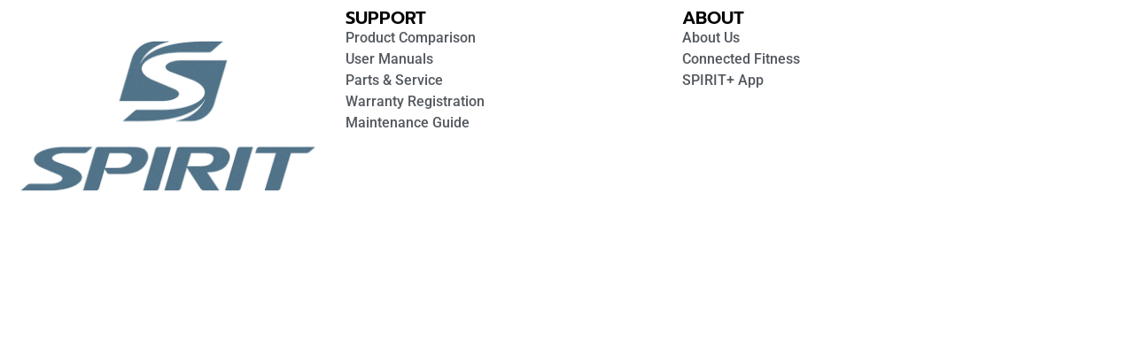

--- FILE ---
content_type: text/css
request_url: https://spiritfitness.ca/wp-content/uploads/elementor/css/post-1012.css?ver=1768906492
body_size: 583
content:
.elementor-widget-section .premium-global-badge-{{ID}} .premium-badge-container{background-color:var( --e-global-color-primary );}.elementor-widget-section .premium-global-badge-{{ID}} .premium-badge-text{color:var( --e-global-color-secondary );}.elementor-widget-section .premium-global-badge-{{ID}} .premium-badge-icon{color:var( --e-global-color-secondary );fill:var( --e-global-color-secondary );}.elementor-widget-section .premium-global-cursor-{{ID}}{color:var( --e-global-color-primary );fill:var( --e-global-color-primary );}.elementor-widget-section.premium-cursor-ftext .premium-global-cursor-{{ID}} .premium-cursor-follow-text{font-family:var( --e-global-typography-primary-font-family ), Sans-serif;font-weight:var( --e-global-typography-primary-font-weight );}.elementor-1012 .elementor-element.elementor-element-23883f7{margin-top:0%;margin-bottom:0%;}.elementor-widget-column .premium-global-badge-{{ID}} .premium-badge-container{background-color:var( --e-global-color-primary );}.elementor-widget-column .premium-global-cursor-{{ID}}{color:var( --e-global-color-primary );fill:var( --e-global-color-primary );}.elementor-widget-column.premium-cursor-ftext .premium-global-cursor-{{ID}} .premium-cursor-follow-text{font-family:var( --e-global-typography-primary-font-family ), Sans-serif;font-weight:var( --e-global-typography-primary-font-weight );}.elementor-widget-column .premium-global-badge-{{ID}} .premium-badge-text{color:var( --e-global-color-secondary );}.elementor-widget-column .premium-global-badge-{{ID}} .premium-badge-icon{color:var( --e-global-color-secondary );fill:var( --e-global-color-secondary );}.elementor-bc-flex-widget .elementor-1012 .elementor-element.elementor-element-0fe4a4c.elementor-column .elementor-widget-wrap{align-items:center;}.elementor-1012 .elementor-element.elementor-element-0fe4a4c.elementor-column.elementor-element[data-element_type="column"] > .elementor-widget-wrap.elementor-element-populated{align-content:center;align-items:center;}.elementor-widget-image .premium-global-badge-{{ID}} .premium-badge-container{background-color:var( --e-global-color-primary );}.elementor-widget-image .premium-global-cursor-{{ID}}{color:var( --e-global-color-primary );fill:var( --e-global-color-primary );}.elementor-widget-image.premium-cursor-ftext .premium-global-cursor-{{ID}} .premium-cursor-follow-text{font-family:var( --e-global-typography-primary-font-family ), Sans-serif;font-weight:var( --e-global-typography-primary-font-weight );}.elementor-widget-image .premium-global-badge-{{ID}} .premium-badge-text{color:var( --e-global-color-secondary );}.elementor-widget-image .premium-global-badge-{{ID}} .premium-badge-icon{color:var( --e-global-color-secondary );fill:var( --e-global-color-secondary );}.elementor-widget-image .widget-image-caption{color:var( --e-global-color-text );font-family:var( --e-global-typography-text-font-family ), Sans-serif;font-weight:var( --e-global-typography-text-font-weight );}.elementor-bc-flex-widget .elementor-1012 .elementor-element.elementor-element-e60dbdd.elementor-column .elementor-widget-wrap{align-items:flex-start;}.elementor-1012 .elementor-element.elementor-element-e60dbdd.elementor-column.elementor-element[data-element_type="column"] > .elementor-widget-wrap.elementor-element-populated{align-content:flex-start;align-items:flex-start;}.elementor-1012 .elementor-element.elementor-element-e60dbdd > .elementor-widget-wrap > .elementor-widget:not(.elementor-widget__width-auto):not(.elementor-widget__width-initial):not(:last-child):not(.elementor-absolute){margin-block-end:1px;}.elementor-widget-heading .premium-global-badge-{{ID}} .premium-badge-container{background-color:var( --e-global-color-primary );}.elementor-widget-heading .premium-global-cursor-{{ID}}{color:var( --e-global-color-primary );fill:var( --e-global-color-primary );}.elementor-widget-heading.premium-cursor-ftext .premium-global-cursor-{{ID}} .premium-cursor-follow-text{font-family:var( --e-global-typography-primary-font-family ), Sans-serif;font-weight:var( --e-global-typography-primary-font-weight );}.elementor-widget-heading .premium-global-badge-{{ID}} .premium-badge-text{color:var( --e-global-color-secondary );}.elementor-widget-heading .premium-global-badge-{{ID}} .premium-badge-icon{color:var( --e-global-color-secondary );fill:var( --e-global-color-secondary );}.elementor-widget-heading .elementor-heading-title{font-family:var( --e-global-typography-primary-font-family ), Sans-serif;font-weight:var( --e-global-typography-primary-font-weight );color:var( --e-global-color-primary );}.elementor-1012 .elementor-element.elementor-element-bd837eb .elementor-heading-title{font-family:"Prompt", Sans-serif;font-weight:600;text-transform:uppercase;color:#000000;}.elementor-widget-icon-list .premium-global-badge-{{ID}} .premium-badge-container{background-color:var( --e-global-color-primary );}.elementor-widget-icon-list .premium-global-cursor-{{ID}}{color:var( --e-global-color-primary );fill:var( --e-global-color-primary );}.elementor-widget-icon-list.premium-cursor-ftext .premium-global-cursor-{{ID}} .premium-cursor-follow-text{font-family:var( --e-global-typography-primary-font-family ), Sans-serif;font-weight:var( --e-global-typography-primary-font-weight );}.elementor-widget-icon-list .premium-global-badge-{{ID}} .premium-badge-text{color:var( --e-global-color-secondary );}.elementor-widget-icon-list .premium-global-badge-{{ID}} .premium-badge-icon{color:var( --e-global-color-secondary );fill:var( --e-global-color-secondary );}.elementor-widget-icon-list .elementor-icon-list-item:not(:last-child):after{border-color:var( --e-global-color-text );}.elementor-widget-icon-list .elementor-icon-list-icon i{color:var( --e-global-color-primary );}.elementor-widget-icon-list .elementor-icon-list-icon svg{fill:var( --e-global-color-primary );}.elementor-widget-icon-list .elementor-icon-list-item > .elementor-icon-list-text, .elementor-widget-icon-list .elementor-icon-list-item > a{font-family:var( --e-global-typography-text-font-family ), Sans-serif;font-weight:var( --e-global-typography-text-font-weight );}.elementor-widget-icon-list .elementor-icon-list-text{color:var( --e-global-color-secondary );}.elementor-1012 .elementor-element.elementor-element-31ff8cd .elementor-icon-list-icon i{transition:color 0.3s;}.elementor-1012 .elementor-element.elementor-element-31ff8cd .elementor-icon-list-icon svg{transition:fill 0.3s;}.elementor-1012 .elementor-element.elementor-element-31ff8cd{--e-icon-list-icon-size:14px;--icon-vertical-offset:0px;}.elementor-1012 .elementor-element.elementor-element-31ff8cd .elementor-icon-list-item > .elementor-icon-list-text, .elementor-1012 .elementor-element.elementor-element-31ff8cd .elementor-icon-list-item > a{font-family:"Roboto", Sans-serif;font-weight:500;}.elementor-1012 .elementor-element.elementor-element-31ff8cd .elementor-icon-list-text{transition:color 0.3s;}.elementor-1012 .elementor-element.elementor-element-6bc59f0 > .elementor-widget-wrap > .elementor-widget:not(.elementor-widget__width-auto):not(.elementor-widget__width-initial):not(:last-child):not(.elementor-absolute){margin-block-end:1px;}.elementor-1012 .elementor-element.elementor-element-d19e75e .elementor-heading-title{font-family:"Prompt", Sans-serif;font-weight:600;text-transform:uppercase;color:#000000;}.elementor-1012 .elementor-element.elementor-element-a03ba43 .elementor-icon-list-icon i{transition:color 0.3s;}.elementor-1012 .elementor-element.elementor-element-a03ba43 .elementor-icon-list-icon svg{transition:fill 0.3s;}.elementor-1012 .elementor-element.elementor-element-a03ba43{--e-icon-list-icon-size:14px;--icon-vertical-offset:0px;}.elementor-1012 .elementor-element.elementor-element-a03ba43 .elementor-icon-list-item > .elementor-icon-list-text, .elementor-1012 .elementor-element.elementor-element-a03ba43 .elementor-icon-list-item > a{font-family:"Roboto", Sans-serif;font-weight:500;}.elementor-1012 .elementor-element.elementor-element-a03ba43 .elementor-icon-list-text{transition:color 0.3s;}

--- FILE ---
content_type: text/css
request_url: https://spiritfitness.ca/wp-content/uploads/elementor/css/post-19.css?ver=1768906490
body_size: 3680
content:
.elementor-widget-section .premium-global-badge-{{ID}} .premium-badge-container{background-color:var( --e-global-color-primary );}.elementor-widget-section .premium-global-badge-{{ID}} .premium-badge-text{color:var( --e-global-color-secondary );}.elementor-widget-section .premium-global-badge-{{ID}} .premium-badge-icon{color:var( --e-global-color-secondary );fill:var( --e-global-color-secondary );}.elementor-widget-section .premium-global-cursor-{{ID}}{color:var( --e-global-color-primary );fill:var( --e-global-color-primary );}.elementor-widget-section.premium-cursor-ftext .premium-global-cursor-{{ID}} .premium-cursor-follow-text{font-family:var( --e-global-typography-primary-font-family ), Sans-serif;font-weight:var( --e-global-typography-primary-font-weight );}.elementor-19 .elementor-element.elementor-element-70a16b4:not(.elementor-motion-effects-element-type-background), .elementor-19 .elementor-element.elementor-element-70a16b4 > .elementor-motion-effects-container > .elementor-motion-effects-layer{background-color:#FFFFFF;}.elementor-19 .elementor-element.elementor-element-70a16b4 > .elementor-container{max-width:1400px;min-height:80px;}.elementor-19 .elementor-element.elementor-element-70a16b4{transition:background 0.3s, border 0.3s, border-radius 0.3s, box-shadow 0.3s;padding:0% 0% 0% 0%;}.elementor-19 .elementor-element.elementor-element-70a16b4 > .elementor-background-overlay{transition:background 0.3s, border-radius 0.3s, opacity 0.3s;}.elementor-widget-column .premium-global-badge-{{ID}} .premium-badge-container{background-color:var( --e-global-color-primary );}.elementor-widget-column .premium-global-cursor-{{ID}}{color:var( --e-global-color-primary );fill:var( --e-global-color-primary );}.elementor-widget-column.premium-cursor-ftext .premium-global-cursor-{{ID}} .premium-cursor-follow-text{font-family:var( --e-global-typography-primary-font-family ), Sans-serif;font-weight:var( --e-global-typography-primary-font-weight );}.elementor-widget-column .premium-global-badge-{{ID}} .premium-badge-text{color:var( --e-global-color-secondary );}.elementor-widget-column .premium-global-badge-{{ID}} .premium-badge-icon{color:var( --e-global-color-secondary );fill:var( --e-global-color-secondary );}.elementor-bc-flex-widget .elementor-19 .elementor-element.elementor-element-3f8f7a0.elementor-column .elementor-widget-wrap{align-items:center;}.elementor-19 .elementor-element.elementor-element-3f8f7a0.elementor-column.elementor-element[data-element_type="column"] > .elementor-widget-wrap.elementor-element-populated{align-content:center;align-items:center;}.elementor-widget-image .premium-global-badge-{{ID}} .premium-badge-container{background-color:var( --e-global-color-primary );}.elementor-widget-image .premium-global-cursor-{{ID}}{color:var( --e-global-color-primary );fill:var( --e-global-color-primary );}.elementor-widget-image.premium-cursor-ftext .premium-global-cursor-{{ID}} .premium-cursor-follow-text{font-family:var( --e-global-typography-primary-font-family ), Sans-serif;font-weight:var( --e-global-typography-primary-font-weight );}.elementor-widget-image .premium-global-badge-{{ID}} .premium-badge-text{color:var( --e-global-color-secondary );}.elementor-widget-image .premium-global-badge-{{ID}} .premium-badge-icon{color:var( --e-global-color-secondary );fill:var( --e-global-color-secondary );}.elementor-widget-image .widget-image-caption{color:var( --e-global-color-text );font-family:var( --e-global-typography-text-font-family ), Sans-serif;font-weight:var( --e-global-typography-text-font-weight );}.elementor-19 .elementor-element.elementor-element-3d6fd44{width:var( --container-widget-width, 99.629% );max-width:99.629%;--container-widget-width:99.629%;--container-widget-flex-grow:0;}.elementor-19 .elementor-element.elementor-element-3d6fd44.elementor-element{--flex-grow:0;--flex-shrink:0;}.elementor-widget-wpr-mega-menu .premium-global-badge-{{ID}} .premium-badge-container{background-color:var( --e-global-color-primary );}.elementor-widget-wpr-mega-menu .premium-global-cursor-{{ID}}{color:var( --e-global-color-primary );fill:var( --e-global-color-primary );}.elementor-widget-wpr-mega-menu.premium-cursor-ftext .premium-global-cursor-{{ID}} .premium-cursor-follow-text{font-family:var( --e-global-typography-primary-font-family ), Sans-serif;font-weight:var( --e-global-typography-primary-font-weight );}.elementor-widget-wpr-mega-menu .premium-global-badge-{{ID}} .premium-badge-text{color:var( --e-global-color-secondary );}.elementor-widget-wpr-mega-menu .premium-global-badge-{{ID}} .premium-badge-icon{color:var( --e-global-color-secondary );fill:var( --e-global-color-secondary );}.elementor-19 .elementor-element.elementor-element-f56457b{width:var( --container-widget-width, 101.142% );max-width:101.142%;--container-widget-width:101.142%;--container-widget-flex-grow:0;}.elementor-19 .elementor-element.elementor-element-f56457b.elementor-element{--flex-grow:0;--flex-shrink:0;}.elementor-19 .elementor-element.elementor-element-f56457b .wpr-menu-item.wpr-pointer-item{transition-duration:0.2s;}.elementor-19 .elementor-element.elementor-element-f56457b .wpr-menu-item.wpr-pointer-item .wpr-mega-menu-icon{transition-duration:0.2s;}.elementor-19 .elementor-element.elementor-element-f56457b .wpr-menu-item.wpr-pointer-item:before{transition-duration:0.2s;}.elementor-19 .elementor-element.elementor-element-f56457b .wpr-menu-item.wpr-pointer-item:after{transition-duration:0.2s;}.elementor-19 .elementor-element.elementor-element-f56457b .wpr-mobile-toggle-wrap{text-align:center;}.elementor-19 .elementor-element.elementor-element-f56457b .wpr-nav-menu .wpr-menu-item,
					 .elementor-19 .elementor-element.elementor-element-f56457b .wpr-nav-menu > .menu-item-has-children > .wpr-sub-icon{color:#333333;}.elementor-19 .elementor-element.elementor-element-f56457b .wpr-nav-menu .wpr-mega-menu-icon{color:#333333;font-size:16px;margin-right:5px;}.elementor-19 .elementor-element.elementor-element-f56457b .wpr-menu-item,.elementor-19 .elementor-element.elementor-element-f56457b .wpr-mobile-menu-item,.elementor-19 .elementor-element.elementor-element-f56457b .wpr-mobile-sub-menu-item,.elementor-19 .elementor-element.elementor-element-f56457b .wpr-mobile-toggle-text, .wpr-menu-offcanvas-back h3{font-family:"Prompt", Sans-serif;font-size:20px;font-weight:500;text-transform:uppercase;}.elementor-19 .elementor-element.elementor-element-f56457b .wpr-nav-menu .wpr-menu-item:hover,
					.elementor-19 .elementor-element.elementor-element-f56457b .wpr-nav-menu .wpr-menu-item:hover .wpr-mega-menu-icon,
					.elementor-19 .elementor-element.elementor-element-f56457b .wpr-nav-menu .wpr-menu-item.wpr-active-menu-item .wpr-mega-menu-icon,
					 .elementor-19 .elementor-element.elementor-element-f56457b .wpr-nav-menu > .menu-item-has-children:hover > .wpr-sub-icon,
					 .elementor-19 .elementor-element.elementor-element-f56457b .wpr-nav-menu .wpr-menu-item.wpr-active-menu-item,
					 .elementor-19 .elementor-element.elementor-element-f56457b .wpr-nav-menu > .menu-item-has-children.current_page_item > .wpr-sub-icon{color:#555555;}.elementor-19 .elementor-element.elementor-element-f56457b.wpr-pointer-line-fx .wpr-menu-item:before,
					 .elementor-19 .elementor-element.elementor-element-f56457b.wpr-pointer-line-fx .wpr-menu-item:after{background-color:#555555;}.elementor-19 .elementor-element.elementor-element-f56457b.wpr-pointer-border-fx .wpr-menu-item:before{border-color:#555555;}.elementor-19 .elementor-element.elementor-element-f56457b.wpr-pointer-background-fx .wpr-menu-item:before{background-color:#555555;}.elementor-19 .elementor-element.elementor-element-f56457b .menu-item-has-children .wpr-sub-icon{font-size:15px;}.elementor-19 .elementor-element.elementor-element-f56457b.wpr-pointer-underline>.wpr-nav-menu-container >ul>li>.wpr-menu-item:after,
					 .elementor-19 .elementor-element.elementor-element-f56457b.wpr-pointer-overline>.wpr-nav-menu-container >ul>li>.wpr-menu-item:before,
					 .elementor-19 .elementor-element.elementor-element-f56457b.wpr-pointer-double-line>.wpr-nav-menu-container >ul>li>.wpr-menu-item:before,
					 .elementor-19 .elementor-element.elementor-element-f56457b.wpr-pointer-double-line>.wpr-nav-menu-container >ul>li>.wpr-menu-item:after{height:2px;}.elementor-19 .elementor-element.elementor-element-f56457b.wpr-pointer-border-fx>.wpr-nav-menu-container >ul>li>.wpr-menu-item:before{border-width:2px;}.elementor-19 .elementor-element.elementor-element-f56457b.wpr-pointer-underline>.elementor-widget-container>.wpr-nav-menu-container >ul>li>.wpr-menu-item:after,
					 .elementor-19 .elementor-element.elementor-element-f56457b.wpr-pointer-overline>.elementor-widget-container>.wpr-nav-menu-container >ul>li>.wpr-menu-item:before,
					 .elementor-19 .elementor-element.elementor-element-f56457b.wpr-pointer-double-line>.elementor-widget-container>.wpr-nav-menu-container >ul>li>.wpr-menu-item:before,
					 .elementor-19 .elementor-element.elementor-element-f56457b.wpr-pointer-double-line>.elementor-widget-container>.wpr-nav-menu-container >ul>li>.wpr-menu-item:after{height:2px;}.elementor-19 .elementor-element.elementor-element-f56457b.wpr-pointer-border-fx>.elementor-widget-container>.wpr-nav-menu-container >ul>li>.wpr-menu-item:before{border-width:2px;}.elementor-19 .elementor-element.elementor-element-f56457b:not(.wpr-pointer-border-fx) .wpr-menu-item.wpr-pointer-item:before{transform:translateY(-13px);}.elementor-19 .elementor-element.elementor-element-f56457b:not(.wpr-pointer-border-fx) .wpr-menu-item.wpr-pointer-item:after{transform:translateY(13px);}.elementor-19 .elementor-element.elementor-element-f56457b .wpr-nav-menu .wpr-menu-item{padding-left:0px;padding-right:0px;padding-top:15px;padding-bottom:15px;}.elementor-19 .elementor-element.elementor-element-f56457b .wpr-nav-menu > .menu-item{margin-left:10px;margin-right:10px;}.elementor-19 .elementor-element.elementor-element-f56457b .wpr-nav-menu-vertical .wpr-nav-menu > li > .wpr-sub-menu{margin-left:10px;transform:translateX(15px);}.elementor-19 .elementor-element.elementor-element-f56457b .wpr-nav-menu-vertical .wpr-nav-menu > li > .wpr-sub-mega-menu{margin-left:10px;transform:translateX(15px);}.elementor-19 .elementor-element.elementor-element-f56457b.wpr-main-menu-align-left .wpr-nav-menu-vertical .wpr-nav-menu > li > .wpr-sub-icon{right:10px;}.elementor-19 .elementor-element.elementor-element-f56457b.wpr-main-menu-align-right .wpr-nav-menu-vertical .wpr-nav-menu > li > .wpr-sub-icon{left:10px;}.elementor-19 .elementor-element.elementor-element-f56457b .wpr-nav-menu-horizontal .wpr-nav-menu .wpr-sub-mega-menu{transform:translateY(15px);}.elementor-19 .elementor-element.elementor-element-f56457b.wpr-main-menu-align-center .wpr-nav-menu-horizontal .wpr-mega-menu-pos-default.wpr-mega-menu-width-custom .wpr-sub-mega-menu{transform:translate(-50%, 15px);}.elementor-19 .elementor-element.elementor-element-f56457b .wpr-nav-menu-horizontal .wpr-nav-menu > li > .wpr-sub-menu{transform:translateY(15px);}.elementor-19 .elementor-element.elementor-element-f56457b .wpr-nav-menu .wpr-mega-menu-badge{top:-5px;padding:3px 5px 2px 5px;border-radius:0px 0px 0px 0px;}.elementor-19 .elementor-element.elementor-element-f56457b .wpr-nav-menu-horizontal .wpr-mega-menu-badge{right:15px;}.elementor-19 .elementor-element.elementor-element-f56457b .wpr-nav-menu-vertical .wpr-mega-menu-badge{margin-left:15px;}.elementor-19 .elementor-element.elementor-element-f56457b .wpr-sub-mega-menu{background-color:#ffffff;border-style:solid;border-width:1px 1px 1px 1px;border-color:#E8E8E8;}.elementor-19 .elementor-element.elementor-element-f56457b .wpr-sub-menu .wpr-sub-menu-item,
					 .elementor-19 .elementor-element.elementor-element-f56457b .wpr-sub-menu > .menu-item-has-children .wpr-sub-icon{color:#333333;}.elementor-19 .elementor-element.elementor-element-f56457b .wpr-sub-menu .wpr-sub-menu-item{background-color:#ffffff;padding-left:15px;padding-right:15px;padding-top:13px;padding-bottom:13px;}.elementor-19 .elementor-element.elementor-element-f56457b .wpr-sub-menu .wpr-sub-menu-item:hover,
					 .elementor-19 .elementor-element.elementor-element-f56457b .wpr-sub-menu > .menu-item-has-children .wpr-sub-menu-item:hover .wpr-sub-icon,
					 .elementor-19 .elementor-element.elementor-element-f56457b .wpr-sub-menu .wpr-sub-menu-item.wpr-active-menu-item,
					 .elementor-19 .elementor-element.elementor-element-f56457b .wpr-sub-menu .wpr-sub-menu-item.wpr-active-menu-item .wpr-sub-icon,
					 .elementor-19 .elementor-element.elementor-element-f56457b .wpr-sub-menu > .menu-item-has-children.current_page_item .wpr-sub-icon{color:#ffffff;}.elementor-19 .elementor-element.elementor-element-f56457b .wpr-sub-menu .wpr-sub-menu-item:hover,
					 .elementor-19 .elementor-element.elementor-element-f56457b .wpr-sub-menu .wpr-sub-menu-item.wpr-active-menu-item{background-color:#605BE5;}.elementor-19 .elementor-element.elementor-element-f56457b .wpr-sub-menu .wpr-sub-icon{right:15px;}.elementor-19 .elementor-element.elementor-element-f56457b.wpr-main-menu-align-right .wpr-nav-menu-vertical .wpr-sub-menu .wpr-sub-icon{left:15px;}.elementor-19 .elementor-element.elementor-element-f56457b.wpr-sub-divider-yes .wpr-sub-menu li:not(:last-child){border-bottom-color:#e8e8e8;border-bottom-width:1px;}.elementor-19 .elementor-element.elementor-element-f56457b .wpr-sub-menu{border-style:solid;border-width:1px 1px 1px 1px;border-color:#E8E8E8;}.elementor-19 .elementor-element.elementor-element-f56457b .wpr-mobile-toggle{border-color:#333333;width:50px;border-width:0px;}.elementor-19 .elementor-element.elementor-element-f56457b .wpr-mobile-toggle-text{color:#333333;}.elementor-19 .elementor-element.elementor-element-f56457b .wpr-mobile-toggle-line{background-color:#333333;height:4px;margin-bottom:6px;}.elementor-19 .elementor-element.elementor-element-f56457b .wpr-mobile-toggle:hover{border-color:#605BE5;}.elementor-19 .elementor-element.elementor-element-f56457b .wpr-mobile-toggle:hover .wpr-mobile-toggle-text{color:#605BE5;}.elementor-19 .elementor-element.elementor-element-f56457b .wpr-mobile-toggle:hover .wpr-mobile-toggle-line{background-color:#605BE5;}.elementor-19 .elementor-element.elementor-element-f56457b .wpr-mobile-menu-item,
					.elementor-19 .elementor-element.elementor-element-f56457b .wpr-mobile-sub-menu-item,
					.elementor-19 .elementor-element.elementor-element-f56457b .menu-item-has-children > .wpr-mobile-menu-item:after{color:#333333;}.elementor-19 .elementor-element.elementor-element-f56457b .wpr-mobile-nav-menu > li,
					 .elementor-19 .elementor-element.elementor-element-f56457b .wpr-mobile-sub-menu li{background-color:#ffffff;}.elementor-19 .elementor-element.elementor-element-f56457b .wpr-mobile-nav-menu li a:hover,
					 .elementor-19 .elementor-element.elementor-element-f56457b .wpr-mobile-nav-menu .menu-item-has-children > a:hover:after,
					 .elementor-19 .elementor-element.elementor-element-f56457b .wpr-mobile-nav-menu li a.wpr-active-menu-item,
					 .elementor-19 .elementor-element.elementor-element-f56457b .wpr-mobile-nav-menu .menu-item-has-children.current_page_item > a:hover:after{color:#ffffff;}.elementor-19 .elementor-element.elementor-element-f56457b .wpr-mobile-menu-item:hover,
					.elementor-19 .elementor-element.elementor-element-f56457b .wpr-mobile-sub-menu-item:hover,
					.elementor-19 .elementor-element.elementor-element-f56457b .wpr-mobile-sub-menu-item.wpr-active-menu-item,
					.elementor-19 .elementor-element.elementor-element-f56457b .wpr-mobile-menu-item.wpr-active-menu-item{background-color:#605BE5;}.elementor-19 .elementor-element.elementor-element-f56457b .wpr-mobile-menu-item{padding-left:10px;padding-right:10px;}.elementor-19 .elementor-element.elementor-element-f56457b .wpr-mobile-mega-menu > li > a > .wpr-mobile-sub-icon{padding:10px;}.elementor-19 .elementor-element.elementor-element-f56457b .wpr-mobile-nav-menu .wpr-mobile-menu-item{padding-top:10px;padding-bottom:10px;}.elementor-19 .elementor-element.elementor-element-f56457b.wpr-mobile-divider-yes .wpr-mobile-menu-item{border-bottom-color:#e8e8e8;border-bottom-width:1px;}.elementor-19 .elementor-element.elementor-element-f56457b .wpr-mobile-mega-menu .wpr-mobile-sub-icon{font-size:14px;}.elementor-19 .elementor-element.elementor-element-f56457b .wpr-mobile-nav-menu .wpr-mobile-sub-menu-item{font-size:12px;padding-left:10px;padding-right:10px;padding-top:5px;padding-bottom:5px;}.elementor-19 .elementor-element.elementor-element-f56457b .wpr-menu-offcanvas-back{padding-left:10px;padding-right:10px;}.elementor-19 .elementor-element.elementor-element-f56457b.wpr-mobile-menu-display-dropdown .wpr-mobile-nav-menu{margin-top:10px;}.elementor-bc-flex-widget .elementor-19 .elementor-element.elementor-element-7ff72b5.elementor-column .elementor-widget-wrap{align-items:center;}.elementor-19 .elementor-element.elementor-element-7ff72b5.elementor-column.elementor-element[data-element_type="column"] > .elementor-widget-wrap.elementor-element-populated{align-content:center;align-items:center;}.elementor-widget-shortcode .premium-global-badge-{{ID}} .premium-badge-container{background-color:var( --e-global-color-primary );}.elementor-widget-shortcode .premium-global-cursor-{{ID}}{color:var( --e-global-color-primary );fill:var( --e-global-color-primary );}.elementor-widget-shortcode.premium-cursor-ftext .premium-global-cursor-{{ID}} .premium-cursor-follow-text{font-family:var( --e-global-typography-primary-font-family ), Sans-serif;font-weight:var( --e-global-typography-primary-font-weight );}.elementor-widget-shortcode .premium-global-badge-{{ID}} .premium-badge-text{color:var( --e-global-color-secondary );}.elementor-widget-shortcode .premium-global-badge-{{ID}} .premium-badge-icon{color:var( --e-global-color-secondary );fill:var( --e-global-color-secondary );}.elementor-19 .elementor-element.elementor-element-6553fce{width:var( --container-widget-width, 116.62% );max-width:116.62%;--container-widget-width:116.62%;--container-widget-flex-grow:0;}.elementor-19 .elementor-element.elementor-element-6553fce.elementor-element{--flex-grow:0;--flex-shrink:0;}.elementor-19 .elementor-element.elementor-element-70d3a17:not(.elementor-motion-effects-element-type-background), .elementor-19 .elementor-element.elementor-element-70d3a17 > .elementor-motion-effects-container > .elementor-motion-effects-layer{background-color:#FFFFFF;}.elementor-19 .elementor-element.elementor-element-70d3a17{box-shadow:0px 0px 10px 0px rgba(0,0,0,0.5);transition:background 0.3s, border 0.3s, border-radius 0.3s, box-shadow 0.3s;padding:0% 0% 0% 0%;}.elementor-19 .elementor-element.elementor-element-70d3a17 > .elementor-background-overlay{transition:background 0.3s, border-radius 0.3s, opacity 0.3s;}.elementor-widget-icon .premium-global-badge-{{ID}} .premium-badge-container{background-color:var( --e-global-color-primary );}.elementor-widget-icon .premium-global-cursor-{{ID}}{color:var( --e-global-color-primary );fill:var( --e-global-color-primary );}.elementor-widget-icon.premium-cursor-ftext .premium-global-cursor-{{ID}} .premium-cursor-follow-text{font-family:var( --e-global-typography-primary-font-family ), Sans-serif;font-weight:var( --e-global-typography-primary-font-weight );}.elementor-widget-icon .premium-global-badge-{{ID}} .premium-badge-text{color:var( --e-global-color-secondary );}.elementor-widget-icon .premium-global-badge-{{ID}} .premium-badge-icon{color:var( --e-global-color-secondary );fill:var( --e-global-color-secondary );}.elementor-widget-icon.elementor-view-stacked .elementor-icon{background-color:var( --e-global-color-primary );}.elementor-widget-icon.elementor-view-framed .elementor-icon, .elementor-widget-icon.elementor-view-default .elementor-icon{color:var( --e-global-color-primary );border-color:var( --e-global-color-primary );}.elementor-widget-icon.elementor-view-framed .elementor-icon, .elementor-widget-icon.elementor-view-default .elementor-icon svg{fill:var( --e-global-color-primary );}.elementor-19 .elementor-element.elementor-element-85354d7 .elementor-icon-wrapper{text-align:center;}.elementor-19 .elementor-element.elementor-element-85354d7.elementor-view-stacked .elementor-icon{background-color:#000000;}.elementor-19 .elementor-element.elementor-element-85354d7.elementor-view-framed .elementor-icon, .elementor-19 .elementor-element.elementor-element-85354d7.elementor-view-default .elementor-icon{color:#000000;border-color:#000000;}.elementor-19 .elementor-element.elementor-element-85354d7.elementor-view-framed .elementor-icon, .elementor-19 .elementor-element.elementor-element-85354d7.elementor-view-default .elementor-icon svg{fill:#000000;}.elementor-widget-off-canvas .premium-global-badge-{{ID}} .premium-badge-container{background-color:var( --e-global-color-primary );}.elementor-widget-off-canvas .premium-global-cursor-{{ID}}{color:var( --e-global-color-primary );fill:var( --e-global-color-primary );}.elementor-widget-off-canvas.premium-cursor-ftext .premium-global-cursor-{{ID}} .premium-cursor-follow-text{font-family:var( --e-global-typography-primary-font-family ), Sans-serif;font-weight:var( --e-global-typography-primary-font-weight );}.elementor-widget-off-canvas .premium-global-badge-{{ID}} .premium-badge-text{color:var( --e-global-color-secondary );}.elementor-widget-off-canvas .premium-global-badge-{{ID}} .premium-badge-icon{color:var( --e-global-color-secondary );fill:var( --e-global-color-secondary );}.elementor-19 .elementor-element.elementor-element-a383c4d .e-off-canvas__overlay{background-color:rgba(0,0,0,.8);}.elementor-19 .elementor-element.elementor-element-a383c4d{--e-off-canvas-height:100vh;--e-off-canvas-content-overflow:auto;--e-off-canvas-overlay-opacity:1;}.elementor-widget-container .premium-global-badge-{{ID}} .premium-badge-container{background-color:var( --e-global-color-primary );}.elementor-widget-container .premium-global-cursor-{{ID}}{color:var( --e-global-color-primary );fill:var( --e-global-color-primary );}.elementor-widget-container.premium-cursor-ftext .premium-global-cursor-{{ID}} .premium-cursor-follow-text{font-family:var( --e-global-typography-primary-font-family ), Sans-serif;font-weight:var( --e-global-typography-primary-font-weight );}.elementor-widget-container .premium-global-badge-{{ID}} .premium-badge-text{color:var( --e-global-color-secondary );}.elementor-widget-container .premium-global-badge-{{ID}} .premium-badge-icon{color:var( --e-global-color-secondary );fill:var( --e-global-color-secondary );}.elementor-19 .elementor-element.elementor-element-9416c92{--display:flex;}.elementor-19 .elementor-element.elementor-element-76f6771{--display:flex;--flex-direction:column;--container-widget-width:100%;--container-widget-height:initial;--container-widget-flex-grow:0;--container-widget-align-self:initial;--flex-wrap-mobile:wrap;--margin-top:0px;--margin-bottom:0px;--margin-left:0px;--margin-right:0px;--padding-top:4px;--padding-bottom:0px;--padding-left:0px;--padding-right:0px;}.elementor-19 .elementor-element.elementor-element-9ed7213 .elementor-icon-wrapper{text-align:center;}.elementor-19 .elementor-element.elementor-element-9ed7213.elementor-view-stacked .elementor-icon{background-color:#000000;}.elementor-19 .elementor-element.elementor-element-9ed7213.elementor-view-framed .elementor-icon, .elementor-19 .elementor-element.elementor-element-9ed7213.elementor-view-default .elementor-icon{color:#000000;border-color:#000000;}.elementor-19 .elementor-element.elementor-element-9ed7213.elementor-view-framed .elementor-icon, .elementor-19 .elementor-element.elementor-element-9ed7213.elementor-view-default .elementor-icon svg{fill:#000000;}.elementor-widget-theme-site-logo .premium-global-badge-{{ID}} .premium-badge-container{background-color:var( --e-global-color-primary );}.elementor-widget-theme-site-logo .premium-global-cursor-{{ID}}{color:var( --e-global-color-primary );fill:var( --e-global-color-primary );}.elementor-widget-theme-site-logo.premium-cursor-ftext .premium-global-cursor-{{ID}} .premium-cursor-follow-text{font-family:var( --e-global-typography-primary-font-family ), Sans-serif;font-weight:var( --e-global-typography-primary-font-weight );}.elementor-widget-theme-site-logo .premium-global-badge-{{ID}} .premium-badge-text{color:var( --e-global-color-secondary );}.elementor-widget-theme-site-logo .premium-global-badge-{{ID}} .premium-badge-icon{color:var( --e-global-color-secondary );fill:var( --e-global-color-secondary );}.elementor-widget-theme-site-logo .widget-image-caption{color:var( --e-global-color-text );font-family:var( --e-global-typography-text-font-family ), Sans-serif;font-weight:var( --e-global-typography-text-font-weight );}.elementor-19 .elementor-element.elementor-element-f3ea68f img{transition-duration:0.3s;}.elementor-19 .elementor-element.elementor-element-0d9e6cf{--display:flex;}.elementor-widget-nested-accordion .premium-global-badge-{{ID}} .premium-badge-container{background-color:var( --e-global-color-primary );}.elementor-widget-nested-accordion .premium-global-cursor-{{ID}}{color:var( --e-global-color-primary );fill:var( --e-global-color-primary );}.elementor-widget-nested-accordion.premium-cursor-ftext .premium-global-cursor-{{ID}} .premium-cursor-follow-text{font-family:var( --e-global-typography-primary-font-family ), Sans-serif;font-weight:var( --e-global-typography-primary-font-weight );}.elementor-widget-nested-accordion .premium-global-badge-{{ID}} .premium-badge-text{color:var( --e-global-color-secondary );}.elementor-widget-nested-accordion .premium-global-badge-{{ID}} .premium-badge-icon{color:var( --e-global-color-secondary );fill:var( --e-global-color-secondary );}.elementor-19 .elementor-element.elementor-element-457a01a{--display:flex;border-style:none;--border-style:none;}.elementor-19 .elementor-element.elementor-element-918940a{--display:flex;--flex-direction:column;--container-widget-width:100%;--container-widget-height:initial;--container-widget-flex-grow:0;--container-widget-align-self:initial;--flex-wrap-mobile:wrap;}.elementor-widget-button .elementor-button{background-color:var( --e-global-color-accent );font-family:var( --e-global-typography-accent-font-family ), Sans-serif;font-weight:var( --e-global-typography-accent-font-weight );}.elementor-widget-button .premium-global-badge-{{ID}} .premium-badge-container{background-color:var( --e-global-color-primary );}.elementor-widget-button .premium-global-cursor-{{ID}}{color:var( --e-global-color-primary );fill:var( --e-global-color-primary );}.elementor-widget-button.premium-cursor-ftext .premium-global-cursor-{{ID}} .premium-cursor-follow-text{font-family:var( --e-global-typography-primary-font-family ), Sans-serif;font-weight:var( --e-global-typography-primary-font-weight );}.elementor-widget-button .premium-global-badge-{{ID}} .premium-badge-text{color:var( --e-global-color-secondary );}.elementor-widget-button .premium-global-badge-{{ID}} .premium-badge-icon{color:var( --e-global-color-secondary );fill:var( --e-global-color-secondary );}.elementor-19 .elementor-element.elementor-element-c87bfa0 .elementor-button{background-color:#FFFFFF;font-family:"Prompt", Sans-serif;font-weight:500;text-transform:uppercase;fill:#000000;color:#000000;transition-duration:0.4s;}.elementor-19 .elementor-element.elementor-element-c87bfa0 .elementor-button-content-wrapper{flex-direction:row-reverse;}.elementor-19 .elementor-element.elementor-element-c87bfa0 .elementor-button .elementor-button-content-wrapper{gap:0.5em;}.elementor-19 .elementor-element.elementor-element-c87bfa0 .elementor-button:hover, .elementor-19 .elementor-element.elementor-element-c87bfa0 .elementor-button:focus{color:#A3A3A3;}.elementor-19 .elementor-element.elementor-element-c87bfa0 .elementor-button:hover svg, .elementor-19 .elementor-element.elementor-element-c87bfa0 .elementor-button:focus svg{fill:#A3A3A3;}.elementor-19 .elementor-element.elementor-element-09421a8 .elementor-button{background-color:#FFFFFF;font-family:"Prompt", Sans-serif;font-weight:500;text-transform:uppercase;fill:#000000;color:#000000;transition-duration:0.4s;}.elementor-19 .elementor-element.elementor-element-09421a8 .elementor-button-content-wrapper{flex-direction:row-reverse;}.elementor-19 .elementor-element.elementor-element-09421a8 .elementor-button .elementor-button-content-wrapper{gap:0.5em;}.elementor-19 .elementor-element.elementor-element-09421a8 .elementor-button:hover, .elementor-19 .elementor-element.elementor-element-09421a8 .elementor-button:focus{color:#A3A3A3;}.elementor-19 .elementor-element.elementor-element-09421a8 .elementor-button:hover svg, .elementor-19 .elementor-element.elementor-element-09421a8 .elementor-button:focus svg{fill:#A3A3A3;}.elementor-19 .elementor-element.elementor-element-943570a .elementor-button{background-color:#FFFFFF;font-family:"Prompt", Sans-serif;font-weight:500;text-transform:uppercase;fill:#000000;color:#000000;transition-duration:0.4s;}.elementor-19 .elementor-element.elementor-element-943570a .elementor-button-content-wrapper{flex-direction:row-reverse;}.elementor-19 .elementor-element.elementor-element-943570a .elementor-button .elementor-button-content-wrapper{gap:0.5em;}.elementor-19 .elementor-element.elementor-element-943570a .elementor-button:hover, .elementor-19 .elementor-element.elementor-element-943570a .elementor-button:focus{color:#A3A3A3;}.elementor-19 .elementor-element.elementor-element-943570a .elementor-button:hover svg, .elementor-19 .elementor-element.elementor-element-943570a .elementor-button:focus svg{fill:#A3A3A3;}.elementor-19 .elementor-element.elementor-element-0b07aab .elementor-button{background-color:#FFFFFF;font-family:"Prompt", Sans-serif;font-weight:500;text-transform:uppercase;fill:#000000;color:#000000;transition-duration:0.4s;}.elementor-19 .elementor-element.elementor-element-0b07aab .elementor-button-content-wrapper{flex-direction:row-reverse;}.elementor-19 .elementor-element.elementor-element-0b07aab .elementor-button .elementor-button-content-wrapper{gap:0.5em;}.elementor-19 .elementor-element.elementor-element-0b07aab .elementor-button:hover, .elementor-19 .elementor-element.elementor-element-0b07aab .elementor-button:focus{color:#A3A3A3;}.elementor-19 .elementor-element.elementor-element-0b07aab .elementor-button:hover svg, .elementor-19 .elementor-element.elementor-element-0b07aab .elementor-button:focus svg{fill:#A3A3A3;}.elementor-19 .elementor-element.elementor-element-08bba87 .elementor-button{background-color:#FFFFFF;font-family:"Prompt", Sans-serif;font-weight:500;text-transform:uppercase;fill:#000000;color:#000000;transition-duration:0.4s;}.elementor-19 .elementor-element.elementor-element-08bba87 .elementor-button-content-wrapper{flex-direction:row-reverse;}.elementor-19 .elementor-element.elementor-element-08bba87 .elementor-button .elementor-button-content-wrapper{gap:0.5em;}.elementor-19 .elementor-element.elementor-element-08bba87 .elementor-button:hover, .elementor-19 .elementor-element.elementor-element-08bba87 .elementor-button:focus{color:#A3A3A3;}.elementor-19 .elementor-element.elementor-element-08bba87 .elementor-button:hover svg, .elementor-19 .elementor-element.elementor-element-08bba87 .elementor-button:focus svg{fill:#A3A3A3;}.elementor-19 .elementor-element.elementor-element-ffffd3f .elementor-button{background-color:#FFFFFF;font-family:"Prompt", Sans-serif;font-weight:500;text-transform:uppercase;fill:#000000;color:#000000;transition-duration:0.4s;}.elementor-19 .elementor-element.elementor-element-ffffd3f .elementor-button-content-wrapper{flex-direction:row-reverse;}.elementor-19 .elementor-element.elementor-element-ffffd3f .elementor-button .elementor-button-content-wrapper{gap:0.5em;}.elementor-19 .elementor-element.elementor-element-ffffd3f .elementor-button:hover, .elementor-19 .elementor-element.elementor-element-ffffd3f .elementor-button:focus{color:#A3A3A3;}.elementor-19 .elementor-element.elementor-element-ffffd3f .elementor-button:hover svg, .elementor-19 .elementor-element.elementor-element-ffffd3f .elementor-button:focus svg{fill:#A3A3A3;}.elementor-19 .elementor-element.elementor-element-8bf501f .elementor-button{background-color:#FFFFFF;font-family:"Prompt", Sans-serif;font-weight:500;text-transform:uppercase;fill:#000000;color:#000000;transition-duration:0.4s;}.elementor-19 .elementor-element.elementor-element-8bf501f .elementor-button-content-wrapper{flex-direction:row-reverse;}.elementor-19 .elementor-element.elementor-element-8bf501f .elementor-button .elementor-button-content-wrapper{gap:0.5em;}.elementor-19 .elementor-element.elementor-element-8bf501f .elementor-button:hover, .elementor-19 .elementor-element.elementor-element-8bf501f .elementor-button:focus{color:#A3A3A3;}.elementor-19 .elementor-element.elementor-element-8bf501f .elementor-button:hover svg, .elementor-19 .elementor-element.elementor-element-8bf501f .elementor-button:focus svg{fill:#A3A3A3;}.elementor-19 .elementor-element.elementor-element-df432ef{--display:flex;border-style:none;--border-style:none;}.elementor-19 .elementor-element.elementor-element-0d7ea48{--display:flex;--flex-direction:column;--container-widget-width:100%;--container-widget-height:initial;--container-widget-flex-grow:0;--container-widget-align-self:initial;--flex-wrap-mobile:wrap;}.elementor-19 .elementor-element.elementor-element-79fafca .elementor-button{background-color:#FFFFFF;font-family:"Prompt", Sans-serif;font-weight:500;text-transform:uppercase;fill:#000000;color:#000000;transition-duration:0.4s;}.elementor-19 .elementor-element.elementor-element-79fafca .elementor-button-content-wrapper{flex-direction:row-reverse;}.elementor-19 .elementor-element.elementor-element-79fafca .elementor-button .elementor-button-content-wrapper{gap:0.5em;}.elementor-19 .elementor-element.elementor-element-79fafca .elementor-button:hover, .elementor-19 .elementor-element.elementor-element-79fafca .elementor-button:focus{color:#A3A3A3;}.elementor-19 .elementor-element.elementor-element-79fafca .elementor-button:hover svg, .elementor-19 .elementor-element.elementor-element-79fafca .elementor-button:focus svg{fill:#A3A3A3;}.elementor-19 .elementor-element.elementor-element-b338d78 .elementor-button{background-color:#FFFFFF;font-family:"Prompt", Sans-serif;font-weight:500;text-transform:uppercase;fill:#000000;color:#000000;transition-duration:0.4s;}.elementor-19 .elementor-element.elementor-element-b338d78 .elementor-button-content-wrapper{flex-direction:row-reverse;}.elementor-19 .elementor-element.elementor-element-b338d78 .elementor-button .elementor-button-content-wrapper{gap:0.5em;}.elementor-19 .elementor-element.elementor-element-b338d78 .elementor-button:hover, .elementor-19 .elementor-element.elementor-element-b338d78 .elementor-button:focus{color:#A3A3A3;}.elementor-19 .elementor-element.elementor-element-b338d78 .elementor-button:hover svg, .elementor-19 .elementor-element.elementor-element-b338d78 .elementor-button:focus svg{fill:#A3A3A3;}.elementor-19 .elementor-element.elementor-element-830d79b .elementor-button{background-color:#FFFFFF;font-family:"Prompt", Sans-serif;font-weight:500;text-transform:uppercase;fill:#000000;color:#000000;transition-duration:0.4s;}.elementor-19 .elementor-element.elementor-element-830d79b .elementor-button-content-wrapper{flex-direction:row-reverse;}.elementor-19 .elementor-element.elementor-element-830d79b .elementor-button .elementor-button-content-wrapper{gap:0.5em;}.elementor-19 .elementor-element.elementor-element-830d79b .elementor-button:hover, .elementor-19 .elementor-element.elementor-element-830d79b .elementor-button:focus{color:#A3A3A3;}.elementor-19 .elementor-element.elementor-element-830d79b .elementor-button:hover svg, .elementor-19 .elementor-element.elementor-element-830d79b .elementor-button:focus svg{fill:#A3A3A3;}.elementor-19 .elementor-element.elementor-element-ca96d6a{--display:flex;border-style:none;--border-style:none;}.elementor-19 .elementor-element.elementor-element-aa417d6{--display:flex;--flex-direction:column;--container-widget-width:100%;--container-widget-height:initial;--container-widget-flex-grow:0;--container-widget-align-self:initial;--flex-wrap-mobile:wrap;}.elementor-19 .elementor-element.elementor-element-485923c .elementor-button{background-color:#FFFFFF;font-family:"Prompt", Sans-serif;font-weight:500;text-transform:uppercase;fill:#000000;color:#000000;transition-duration:0.4s;}.elementor-19 .elementor-element.elementor-element-485923c .elementor-button-content-wrapper{flex-direction:row-reverse;}.elementor-19 .elementor-element.elementor-element-485923c .elementor-button .elementor-button-content-wrapper{gap:0.5em;}.elementor-19 .elementor-element.elementor-element-485923c .elementor-button:hover, .elementor-19 .elementor-element.elementor-element-485923c .elementor-button:focus{color:#A3A3A3;}.elementor-19 .elementor-element.elementor-element-485923c .elementor-button:hover svg, .elementor-19 .elementor-element.elementor-element-485923c .elementor-button:focus svg{fill:#A3A3A3;}.elementor-19 .elementor-element.elementor-element-e1ebfc7 .elementor-button{background-color:#FFFFFF;font-family:"Prompt", Sans-serif;font-weight:500;text-transform:uppercase;fill:#000000;color:#000000;transition-duration:0.4s;}.elementor-19 .elementor-element.elementor-element-e1ebfc7 .elementor-button-content-wrapper{flex-direction:row-reverse;}.elementor-19 .elementor-element.elementor-element-e1ebfc7 .elementor-button .elementor-button-content-wrapper{gap:0.5em;}.elementor-19 .elementor-element.elementor-element-e1ebfc7 .elementor-button:hover, .elementor-19 .elementor-element.elementor-element-e1ebfc7 .elementor-button:focus{color:#A3A3A3;}.elementor-19 .elementor-element.elementor-element-e1ebfc7 .elementor-button:hover svg, .elementor-19 .elementor-element.elementor-element-e1ebfc7 .elementor-button:focus svg{fill:#A3A3A3;}.elementor-19 .elementor-element.elementor-element-e42214a{--n-accordion-title-font-size:1rem;--n-accordion-item-title-space-between:0px;--n-accordion-item-title-distance-from-content:0px;--n-accordion-icon-size:15px;}.elementor-19 .elementor-element.elementor-element-e42214a > .elementor-widget-container > .e-n-accordion > .e-n-accordion-item > .e-n-accordion-item-title{border-style:none;}:where( .elementor-19 .elementor-element.elementor-element-e42214a > .elementor-widget-container > .e-n-accordion > .e-n-accordion-item > .e-n-accordion-item-title > .e-n-accordion-item-title-header ) > .e-n-accordion-item-title-text{font-family:"Prompt", Sans-serif;font-weight:600;text-transform:uppercase;text-decoration:underline;}.elementor-19 .elementor-element.elementor-element-86362c3{--display:flex;}.elementor-19 .elementor-element.elementor-element-86362c3:not(.elementor-motion-effects-element-type-background), .elementor-19 .elementor-element.elementor-element-86362c3 > .elementor-motion-effects-container > .elementor-motion-effects-layer{background-color:#FFFFFF;}.elementor-widget-heading .premium-global-badge-{{ID}} .premium-badge-container{background-color:var( --e-global-color-primary );}.elementor-widget-heading .premium-global-cursor-{{ID}}{color:var( --e-global-color-primary );fill:var( --e-global-color-primary );}.elementor-widget-heading.premium-cursor-ftext .premium-global-cursor-{{ID}} .premium-cursor-follow-text{font-family:var( --e-global-typography-primary-font-family ), Sans-serif;font-weight:var( --e-global-typography-primary-font-weight );}.elementor-widget-heading .premium-global-badge-{{ID}} .premium-badge-text{color:var( --e-global-color-secondary );}.elementor-widget-heading .premium-global-badge-{{ID}} .premium-badge-icon{color:var( --e-global-color-secondary );fill:var( --e-global-color-secondary );}.elementor-widget-heading .elementor-heading-title{font-family:var( --e-global-typography-primary-font-family ), Sans-serif;font-weight:var( --e-global-typography-primary-font-weight );color:var( --e-global-color-primary );}.elementor-19 .elementor-element.elementor-element-50b1404 .elementor-heading-title{font-family:"Prompt", Sans-serif;font-weight:600;text-transform:uppercase;-webkit-text-stroke-color:#000;stroke:#000;color:#787878;}.elementor-19 .elementor-element.elementor-element-4db5c89 .elementor-heading-title{font-family:"Prompt", Sans-serif;font-weight:600;text-transform:uppercase;-webkit-text-stroke-color:#000;stroke:#000;color:#787878;}.elementor-19 .elementor-element.elementor-element-14c47c6 .elementor-heading-title{font-family:"Prompt", Sans-serif;font-weight:600;text-transform:uppercase;-webkit-text-stroke-color:#000;stroke:#000;color:#787878;}.elementor-19 .elementor-element.elementor-element-49b1822 .elementor-heading-title{font-family:"Prompt", Sans-serif;font-weight:600;text-transform:uppercase;-webkit-text-stroke-color:#000;stroke:#000;color:#787878;}.elementor-19 .elementor-element.elementor-element-0b6650f .elementor-heading-title{font-family:"Prompt", Sans-serif;font-weight:600;text-transform:uppercase;-webkit-text-stroke-color:#000;stroke:#000;color:#787878;}.elementor-19 .elementor-element.elementor-element-22f3458{--display:flex;}.elementor-19 .elementor-element.elementor-element-22f3458:not(.elementor-motion-effects-element-type-background), .elementor-19 .elementor-element.elementor-element-22f3458 > .elementor-motion-effects-container > .elementor-motion-effects-layer{background-color:#FFFFFF;}.elementor-19 .elementor-element.elementor-element-d897e13 .elementor-button{background-color:#000000;font-family:"Prompt", Sans-serif;font-weight:600;text-transform:uppercase;transition-duration:0.4s;}.elementor-19 .elementor-element.elementor-element-d897e13 .elementor-button:hover, .elementor-19 .elementor-element.elementor-element-d897e13 .elementor-button:focus{color:#A3A3A3;}.elementor-19 .elementor-element.elementor-element-d897e13 .elementor-button:hover svg, .elementor-19 .elementor-element.elementor-element-d897e13 .elementor-button:focus svg{fill:#A3A3A3;}.elementor-widget-spacer .premium-global-badge-{{ID}} .premium-badge-container{background-color:var( --e-global-color-primary );}.elementor-widget-spacer .premium-global-cursor-{{ID}}{color:var( --e-global-color-primary );fill:var( --e-global-color-primary );}.elementor-widget-spacer.premium-cursor-ftext .premium-global-cursor-{{ID}} .premium-cursor-follow-text{font-family:var( --e-global-typography-primary-font-family ), Sans-serif;font-weight:var( --e-global-typography-primary-font-weight );}.elementor-widget-spacer .premium-global-badge-{{ID}} .premium-badge-text{color:var( --e-global-color-secondary );}.elementor-widget-spacer .premium-global-badge-{{ID}} .premium-badge-icon{color:var( --e-global-color-secondary );fill:var( --e-global-color-secondary );}.elementor-19 .elementor-element.elementor-element-faf8708{--spacer-size:50px;}.elementor-bc-flex-widget .elementor-19 .elementor-element.elementor-element-fab7bfa.elementor-column .elementor-widget-wrap{align-items:center;}.elementor-19 .elementor-element.elementor-element-fab7bfa.elementor-column.elementor-element[data-element_type="column"] > .elementor-widget-wrap.elementor-element-populated{align-content:center;align-items:center;}.elementor-19 .elementor-element.elementor-element-eea61cc.elementor-element{--flex-grow:0;--flex-shrink:0;}.elementor-bc-flex-widget .elementor-19 .elementor-element.elementor-element-5498642.elementor-column .elementor-widget-wrap{align-items:center;}.elementor-19 .elementor-element.elementor-element-5498642.elementor-column.elementor-element[data-element_type="column"] > .elementor-widget-wrap.elementor-element-populated{align-content:center;align-items:center;}.elementor-theme-builder-content-area{height:400px;}.elementor-location-header:before, .elementor-location-footer:before{content:"";display:table;clear:both;}@media(max-width:1024px){.elementor-19 .elementor-element.elementor-element-85354d7 .elementor-icon{font-size:28px;}.elementor-19 .elementor-element.elementor-element-85354d7 .elementor-icon svg{height:28px;}}@media(min-width:768px){.elementor-19 .elementor-element.elementor-element-3f8f7a0{width:22.431%;}.elementor-19 .elementor-element.elementor-element-a95bb6c{width:68.002%;}.elementor-19 .elementor-element.elementor-element-7ff72b5{width:8.875%;}}@media(max-width:767px){.elementor-19 .elementor-element.elementor-element-e38bc9e{width:15%;}.elementor-bc-flex-widget .elementor-19 .elementor-element.elementor-element-e38bc9e.elementor-column .elementor-widget-wrap{align-items:flex-end;}.elementor-19 .elementor-element.elementor-element-e38bc9e.elementor-column.elementor-element[data-element_type="column"] > .elementor-widget-wrap.elementor-element-populated{align-content:flex-end;align-items:flex-end;}.elementor-19 .elementor-element.elementor-element-85354d7 > .elementor-widget-container{margin:0px 0px 0px 0px;}.elementor-19 .elementor-element.elementor-element-85354d7 .elementor-icon-wrapper{text-align:center;}.elementor-19 .elementor-element.elementor-element-85354d7 .elementor-icon{font-size:28px;}.elementor-19 .elementor-element.elementor-element-85354d7 .elementor-icon svg{height:28px;}.elementor-19 .elementor-element.elementor-element-a383c4d{--e-off-canvas-justify-content:flex-start;--e-off-canvas-align-items:flex-start;--e-off-canvas-width:265px;--e-off-canvas-height:100%;--e-off-canvas-content-overflow:auto;}.elementor-19 .elementor-element.elementor-element-9ed7213 > .elementor-widget-container{margin:0px 0px -15px 0px;}.elementor-19 .elementor-element.elementor-element-9ed7213 .elementor-icon-wrapper{text-align:end;}.elementor-19 .elementor-element.elementor-element-9ed7213 .elementor-icon{font-size:28px;}.elementor-19 .elementor-element.elementor-element-9ed7213 .elementor-icon svg{height:28px;}.elementor-19 .elementor-element.elementor-element-0d9e6cf{--margin-top:-10px;--margin-bottom:0px;--margin-left:0px;--margin-right:0px;--padding-top:0px;--padding-bottom:0px;--padding-left:0px;--padding-right:0px;}.elementor-19 .elementor-element.elementor-element-c87bfa0 > .elementor-widget-container{margin:-15px 0px -15px 0px;}.elementor-19 .elementor-element.elementor-element-c87bfa0.elementor-element{--align-self:flex-start;}.elementor-19 .elementor-element.elementor-element-c87bfa0 .elementor-button{font-size:19px;letter-spacing:0px;}.elementor-19 .elementor-element.elementor-element-09421a8 > .elementor-widget-container{margin:-15px 0px -15px 0px;}.elementor-19 .elementor-element.elementor-element-09421a8.elementor-element{--align-self:flex-start;}.elementor-19 .elementor-element.elementor-element-09421a8 .elementor-button{font-size:19px;letter-spacing:0px;}.elementor-19 .elementor-element.elementor-element-943570a > .elementor-widget-container{margin:-15px 0px -15px 0px;}.elementor-19 .elementor-element.elementor-element-943570a.elementor-element{--align-self:flex-start;}.elementor-19 .elementor-element.elementor-element-943570a .elementor-button{font-size:19px;letter-spacing:0px;}.elementor-19 .elementor-element.elementor-element-0b07aab > .elementor-widget-container{margin:-15px 0px -15px 0px;}.elementor-19 .elementor-element.elementor-element-0b07aab.elementor-element{--align-self:flex-start;}.elementor-19 .elementor-element.elementor-element-0b07aab .elementor-button{font-size:19px;letter-spacing:0px;}.elementor-19 .elementor-element.elementor-element-08bba87 > .elementor-widget-container{margin:-15px 0px -15px 0px;}.elementor-19 .elementor-element.elementor-element-08bba87.elementor-element{--align-self:flex-start;}.elementor-19 .elementor-element.elementor-element-08bba87 .elementor-button{font-size:19px;letter-spacing:0px;}.elementor-19 .elementor-element.elementor-element-ffffd3f > .elementor-widget-container{margin:-15px 0px -15px 0px;}.elementor-19 .elementor-element.elementor-element-ffffd3f.elementor-element{--align-self:flex-start;}.elementor-19 .elementor-element.elementor-element-ffffd3f .elementor-button{font-size:19px;letter-spacing:0px;}.elementor-19 .elementor-element.elementor-element-8bf501f > .elementor-widget-container{margin:-15px 0px -15px 0px;}.elementor-19 .elementor-element.elementor-element-8bf501f.elementor-element{--align-self:flex-start;}.elementor-19 .elementor-element.elementor-element-8bf501f .elementor-button{font-size:19px;letter-spacing:0px;}.elementor-19 .elementor-element.elementor-element-79fafca > .elementor-widget-container{margin:-15px 0px -15px 0px;}.elementor-19 .elementor-element.elementor-element-79fafca.elementor-element{--align-self:flex-start;}.elementor-19 .elementor-element.elementor-element-79fafca .elementor-button{font-size:19px;letter-spacing:0px;}.elementor-19 .elementor-element.elementor-element-b338d78 > .elementor-widget-container{margin:-15px 0px -15px 0px;}.elementor-19 .elementor-element.elementor-element-b338d78.elementor-element{--align-self:flex-start;}.elementor-19 .elementor-element.elementor-element-b338d78 .elementor-button{font-size:19px;letter-spacing:0px;}.elementor-19 .elementor-element.elementor-element-830d79b > .elementor-widget-container{margin:-15px 0px -15px 0px;}.elementor-19 .elementor-element.elementor-element-830d79b.elementor-element{--align-self:flex-start;}.elementor-19 .elementor-element.elementor-element-830d79b .elementor-button{font-size:19px;letter-spacing:0px;}.elementor-19 .elementor-element.elementor-element-485923c > .elementor-widget-container{margin:-15px 0px -15px 0px;}.elementor-19 .elementor-element.elementor-element-485923c.elementor-element{--align-self:flex-start;}.elementor-19 .elementor-element.elementor-element-485923c .elementor-button{font-size:19px;letter-spacing:0px;}.elementor-19 .elementor-element.elementor-element-e1ebfc7 > .elementor-widget-container{margin:-15px 0px -15px 0px;}.elementor-19 .elementor-element.elementor-element-e1ebfc7.elementor-element{--align-self:flex-start;}.elementor-19 .elementor-element.elementor-element-e1ebfc7 .elementor-button{font-size:19px;letter-spacing:0px;}.elementor-19 .elementor-element.elementor-element-e42214a{--n-accordion-title-justify-content:initial;--n-accordion-title-flex-grow:initial;--n-accordion-title-icon-order:initial;--n-accordion-item-title-space-between:1px;--n-accordion-item-title-distance-from-content:0px;--n-accordion-title-font-size:24px;--n-accordion-icon-size:20px;}:where( .elementor-19 .elementor-element.elementor-element-e42214a > .elementor-widget-container > .e-n-accordion > .e-n-accordion-item > .e-n-accordion-item-title > .e-n-accordion-item-title-header ) > .e-n-accordion-item-title-text{letter-spacing:0px;}.elementor-19 .elementor-element.elementor-element-86362c3{--justify-content:space-evenly;}.elementor-19 .elementor-element.elementor-element-50b1404 > .elementor-widget-container{margin:-5px 0px -5px 0px;}.elementor-19 .elementor-element.elementor-element-50b1404{text-align:start;}.elementor-19 .elementor-element.elementor-element-50b1404 .elementor-heading-title{font-size:18px;}.elementor-19 .elementor-element.elementor-element-4db5c89 > .elementor-widget-container{margin:-5px 0px -5px 0px;}.elementor-19 .elementor-element.elementor-element-4db5c89{text-align:start;}.elementor-19 .elementor-element.elementor-element-4db5c89 .elementor-heading-title{font-size:18px;}.elementor-19 .elementor-element.elementor-element-14c47c6 > .elementor-widget-container{margin:-5px 0px -5px 0px;}.elementor-19 .elementor-element.elementor-element-14c47c6{text-align:start;}.elementor-19 .elementor-element.elementor-element-14c47c6 .elementor-heading-title{font-size:18px;}.elementor-19 .elementor-element.elementor-element-49b1822 > .elementor-widget-container{margin:-5px 0px -5px 0px;}.elementor-19 .elementor-element.elementor-element-49b1822{text-align:start;}.elementor-19 .elementor-element.elementor-element-49b1822 .elementor-heading-title{font-size:18px;}.elementor-19 .elementor-element.elementor-element-0b6650f > .elementor-widget-container{margin:-5px 0px -5px 0px;}.elementor-19 .elementor-element.elementor-element-0b6650f{text-align:start;}.elementor-19 .elementor-element.elementor-element-0b6650f .elementor-heading-title{font-size:18px;}.elementor-19 .elementor-element.elementor-element-22f3458{--justify-content:space-evenly;}.elementor-19 .elementor-element.elementor-element-d897e13 > .elementor-widget-container{margin:-13px 0px 0px 0px;}.elementor-19 .elementor-element.elementor-element-d897e13.elementor-element{--align-self:flex-start;}.elementor-19 .elementor-element.elementor-element-d897e13 .elementor-button{font-size:20px;letter-spacing:0.3px;}.elementor-19 .elementor-element.elementor-element-faf8708{--spacer-size:5px;}.elementor-19 .elementor-element.elementor-element-fab7bfa{width:60%;}.elementor-bc-flex-widget .elementor-19 .elementor-element.elementor-element-fab7bfa.elementor-column .elementor-widget-wrap{align-items:center;}.elementor-19 .elementor-element.elementor-element-fab7bfa.elementor-column.elementor-element[data-element_type="column"] > .elementor-widget-wrap.elementor-element-populated{align-content:center;align-items:center;}.elementor-19 .elementor-element.elementor-element-fab7bfa.elementor-column > .elementor-widget-wrap{justify-content:flex-start;}.elementor-19 .elementor-element.elementor-element-eea61cc{width:var( --container-widget-width, 216.484px );max-width:216.484px;--container-widget-width:216.484px;--container-widget-flex-grow:0;}.elementor-19 .elementor-element.elementor-element-5498642{width:25%;}.elementor-bc-flex-widget .elementor-19 .elementor-element.elementor-element-5498642.elementor-column .elementor-widget-wrap{align-items:center;}.elementor-19 .elementor-element.elementor-element-5498642.elementor-column.elementor-element[data-element_type="column"] > .elementor-widget-wrap.elementor-element-populated{align-content:center;align-items:center;}.elementor-19 .elementor-element.elementor-element-5498642.elementor-column > .elementor-widget-wrap{justify-content:flex-start;}}

--- FILE ---
content_type: text/css
request_url: https://spiritfitness.ca/wp-content/uploads/elementor/css/post-23.css?ver=1768906490
body_size: 1853
content:
.elementor-widget-section .premium-global-badge-{{ID}} .premium-badge-container{background-color:var( --e-global-color-primary );}.elementor-widget-section .premium-global-badge-{{ID}} .premium-badge-text{color:var( --e-global-color-secondary );}.elementor-widget-section .premium-global-badge-{{ID}} .premium-badge-icon{color:var( --e-global-color-secondary );fill:var( --e-global-color-secondary );}.elementor-widget-section .premium-global-cursor-{{ID}}{color:var( --e-global-color-primary );fill:var( --e-global-color-primary );}.elementor-widget-section.premium-cursor-ftext .premium-global-cursor-{{ID}} .premium-cursor-follow-text{font-family:var( --e-global-typography-primary-font-family ), Sans-serif;font-weight:var( --e-global-typography-primary-font-weight );}.elementor-23 .elementor-element.elementor-element-897c918:not(.elementor-motion-effects-element-type-background), .elementor-23 .elementor-element.elementor-element-897c918 > .elementor-motion-effects-container > .elementor-motion-effects-layer{background-color:#252525;}.elementor-23 .elementor-element.elementor-element-897c918{transition:background 0.3s, border 0.3s, border-radius 0.3s, box-shadow 0.3s;padding:25px 0px 25px 0px;}.elementor-23 .elementor-element.elementor-element-897c918 > .elementor-background-overlay{transition:background 0.3s, border-radius 0.3s, opacity 0.3s;}.elementor-widget-column .premium-global-badge-{{ID}} .premium-badge-container{background-color:var( --e-global-color-primary );}.elementor-widget-column .premium-global-cursor-{{ID}}{color:var( --e-global-color-primary );fill:var( --e-global-color-primary );}.elementor-widget-column.premium-cursor-ftext .premium-global-cursor-{{ID}} .premium-cursor-follow-text{font-family:var( --e-global-typography-primary-font-family ), Sans-serif;font-weight:var( --e-global-typography-primary-font-weight );}.elementor-widget-column .premium-global-badge-{{ID}} .premium-badge-text{color:var( --e-global-color-secondary );}.elementor-widget-column .premium-global-badge-{{ID}} .premium-badge-icon{color:var( --e-global-color-secondary );fill:var( --e-global-color-secondary );}.elementor-widget-heading .premium-global-badge-{{ID}} .premium-badge-container{background-color:var( --e-global-color-primary );}.elementor-widget-heading .premium-global-cursor-{{ID}}{color:var( --e-global-color-primary );fill:var( --e-global-color-primary );}.elementor-widget-heading.premium-cursor-ftext .premium-global-cursor-{{ID}} .premium-cursor-follow-text{font-family:var( --e-global-typography-primary-font-family ), Sans-serif;font-weight:var( --e-global-typography-primary-font-weight );}.elementor-widget-heading .premium-global-badge-{{ID}} .premium-badge-text{color:var( --e-global-color-secondary );}.elementor-widget-heading .premium-global-badge-{{ID}} .premium-badge-icon{color:var( --e-global-color-secondary );fill:var( --e-global-color-secondary );}.elementor-widget-heading .elementor-heading-title{font-family:var( --e-global-typography-primary-font-family ), Sans-serif;font-weight:var( --e-global-typography-primary-font-weight );color:var( --e-global-color-primary );}.elementor-23 .elementor-element.elementor-element-7cb902e{text-align:center;}.elementor-23 .elementor-element.elementor-element-7cb902e .elementor-heading-title{font-family:"Prompt", Sans-serif;font-size:22px;font-weight:500;color:#ffffff;}.elementor-23 .elementor-element.elementor-element-a8c6167:not(.elementor-motion-effects-element-type-background), .elementor-23 .elementor-element.elementor-element-a8c6167 > .elementor-motion-effects-container > .elementor-motion-effects-layer{background-color:transparent;background-image:linear-gradient(180deg, #727272 0%, #000000 100%);}.elementor-23 .elementor-element.elementor-element-a8c6167{transition:background 0.3s, border 0.3s, border-radius 0.3s, box-shadow 0.3s;}.elementor-23 .elementor-element.elementor-element-a8c6167 > .elementor-background-overlay{transition:background 0.3s, border-radius 0.3s, opacity 0.3s;}.elementor-23 .elementor-element.elementor-element-12c94f3 > .elementor-element-populated{transition:background 0.3s, border 0.3s, border-radius 0.3s, box-shadow 0.3s;}.elementor-23 .elementor-element.elementor-element-12c94f3 > .elementor-element-populated > .elementor-background-overlay{transition:background 0.3s, border-radius 0.3s, opacity 0.3s;}.elementor-23 .elementor-element.elementor-element-743f019 > .elementor-container > .elementor-column > .elementor-widget-wrap{align-content:flex-start;align-items:flex-start;}.elementor-23 .elementor-element.elementor-element-743f019:not(.elementor-motion-effects-element-type-background), .elementor-23 .elementor-element.elementor-element-743f019 > .elementor-motion-effects-container > .elementor-motion-effects-layer{background-color:transparent;background-image:linear-gradient(180deg, #727272 0%, #000000 100%);}.elementor-23 .elementor-element.elementor-element-743f019{transition:background 0.3s, border 0.3s, border-radius 0.3s, box-shadow 0.3s;margin-top:0px;margin-bottom:0px;padding:65px 0px 0px 0px;}.elementor-23 .elementor-element.elementor-element-743f019 > .elementor-background-overlay{transition:background 0.3s, border-radius 0.3s, opacity 0.3s;}.elementor-23 .elementor-element.elementor-element-743f019 > .elementor-shape-top .elementor-shape-fill{fill:#252525;}.elementor-23 .elementor-element.elementor-element-743f019 > .elementor-shape-top svg{width:calc(60% + 1.3px);height:13px;}.elementor-23 .elementor-element.elementor-element-5809e47 > .elementor-element-populated{margin:0px 80px 0px 0px;--e-column-margin-right:80px;--e-column-margin-left:0px;}.elementor-widget-image .premium-global-badge-{{ID}} .premium-badge-container{background-color:var( --e-global-color-primary );}.elementor-widget-image .premium-global-cursor-{{ID}}{color:var( --e-global-color-primary );fill:var( --e-global-color-primary );}.elementor-widget-image.premium-cursor-ftext .premium-global-cursor-{{ID}} .premium-cursor-follow-text{font-family:var( --e-global-typography-primary-font-family ), Sans-serif;font-weight:var( --e-global-typography-primary-font-weight );}.elementor-widget-image .premium-global-badge-{{ID}} .premium-badge-text{color:var( --e-global-color-secondary );}.elementor-widget-image .premium-global-badge-{{ID}} .premium-badge-icon{color:var( --e-global-color-secondary );fill:var( --e-global-color-secondary );}.elementor-widget-image .widget-image-caption{color:var( --e-global-color-text );font-family:var( --e-global-typography-text-font-family ), Sans-serif;font-weight:var( --e-global-typography-text-font-weight );}.elementor-23 .elementor-element.elementor-element-4735851.elementor-element{--flex-grow:0;--flex-shrink:0;}.elementor-23 .elementor-element.elementor-element-4735851 .elementor-heading-title{font-family:"Prompt", Sans-serif;font-size:18px;font-weight:600;text-transform:uppercase;color:#ffffff;}.elementor-widget-icon-list .premium-global-badge-{{ID}} .premium-badge-container{background-color:var( --e-global-color-primary );}.elementor-widget-icon-list .premium-global-cursor-{{ID}}{color:var( --e-global-color-primary );fill:var( --e-global-color-primary );}.elementor-widget-icon-list.premium-cursor-ftext .premium-global-cursor-{{ID}} .premium-cursor-follow-text{font-family:var( --e-global-typography-primary-font-family ), Sans-serif;font-weight:var( --e-global-typography-primary-font-weight );}.elementor-widget-icon-list .premium-global-badge-{{ID}} .premium-badge-text{color:var( --e-global-color-secondary );}.elementor-widget-icon-list .premium-global-badge-{{ID}} .premium-badge-icon{color:var( --e-global-color-secondary );fill:var( --e-global-color-secondary );}.elementor-widget-icon-list .elementor-icon-list-item:not(:last-child):after{border-color:var( --e-global-color-text );}.elementor-widget-icon-list .elementor-icon-list-icon i{color:var( --e-global-color-primary );}.elementor-widget-icon-list .elementor-icon-list-icon svg{fill:var( --e-global-color-primary );}.elementor-widget-icon-list .elementor-icon-list-item > .elementor-icon-list-text, .elementor-widget-icon-list .elementor-icon-list-item > a{font-family:var( --e-global-typography-text-font-family ), Sans-serif;font-weight:var( --e-global-typography-text-font-weight );}.elementor-widget-icon-list .elementor-icon-list-text{color:var( --e-global-color-secondary );}.elementor-23 .elementor-element.elementor-element-5dc07d2 .elementor-icon-list-items:not(.elementor-inline-items) .elementor-icon-list-item:not(:last-child){padding-block-end:calc(5px/2);}.elementor-23 .elementor-element.elementor-element-5dc07d2 .elementor-icon-list-items:not(.elementor-inline-items) .elementor-icon-list-item:not(:first-child){margin-block-start:calc(5px/2);}.elementor-23 .elementor-element.elementor-element-5dc07d2 .elementor-icon-list-items.elementor-inline-items .elementor-icon-list-item{margin-inline:calc(5px/2);}.elementor-23 .elementor-element.elementor-element-5dc07d2 .elementor-icon-list-items.elementor-inline-items{margin-inline:calc(-5px/2);}.elementor-23 .elementor-element.elementor-element-5dc07d2 .elementor-icon-list-items.elementor-inline-items .elementor-icon-list-item:after{inset-inline-end:calc(-5px/2);}.elementor-23 .elementor-element.elementor-element-5dc07d2 .elementor-icon-list-icon i{transition:color 0.3s;}.elementor-23 .elementor-element.elementor-element-5dc07d2 .elementor-icon-list-icon svg{transition:fill 0.3s;}.elementor-23 .elementor-element.elementor-element-5dc07d2{--e-icon-list-icon-size:0px;--icon-vertical-offset:0px;}.elementor-23 .elementor-element.elementor-element-5dc07d2 .elementor-icon-list-icon{padding-inline-end:0px;}.elementor-23 .elementor-element.elementor-element-5dc07d2 .elementor-icon-list-item > .elementor-icon-list-text, .elementor-23 .elementor-element.elementor-element-5dc07d2 .elementor-icon-list-item > a{font-size:14px;font-weight:300;}.elementor-23 .elementor-element.elementor-element-5dc07d2 .elementor-icon-list-text{color:rgba(255,255,255,0.79);transition:color 0.3s;}.elementor-23 .elementor-element.elementor-element-25177f6 .elementor-heading-title{font-family:"Prompt", Sans-serif;font-size:18px;font-weight:600;text-transform:uppercase;color:#ffffff;}.elementor-23 .elementor-element.elementor-element-897f58c .elementor-icon-list-items:not(.elementor-inline-items) .elementor-icon-list-item:not(:last-child){padding-block-end:calc(5px/2);}.elementor-23 .elementor-element.elementor-element-897f58c .elementor-icon-list-items:not(.elementor-inline-items) .elementor-icon-list-item:not(:first-child){margin-block-start:calc(5px/2);}.elementor-23 .elementor-element.elementor-element-897f58c .elementor-icon-list-items.elementor-inline-items .elementor-icon-list-item{margin-inline:calc(5px/2);}.elementor-23 .elementor-element.elementor-element-897f58c .elementor-icon-list-items.elementor-inline-items{margin-inline:calc(-5px/2);}.elementor-23 .elementor-element.elementor-element-897f58c .elementor-icon-list-items.elementor-inline-items .elementor-icon-list-item:after{inset-inline-end:calc(-5px/2);}.elementor-23 .elementor-element.elementor-element-897f58c .elementor-icon-list-icon i{transition:color 0.3s;}.elementor-23 .elementor-element.elementor-element-897f58c .elementor-icon-list-icon svg{transition:fill 0.3s;}.elementor-23 .elementor-element.elementor-element-897f58c{--e-icon-list-icon-size:0px;--icon-vertical-offset:0px;}.elementor-23 .elementor-element.elementor-element-897f58c .elementor-icon-list-icon{padding-inline-end:0px;}.elementor-23 .elementor-element.elementor-element-897f58c .elementor-icon-list-item > .elementor-icon-list-text, .elementor-23 .elementor-element.elementor-element-897f58c .elementor-icon-list-item > a{font-size:14px;font-weight:300;}.elementor-23 .elementor-element.elementor-element-897f58c .elementor-icon-list-text{color:rgba(255,255,255,0.79);transition:color 0.3s;}.elementor-23 .elementor-element.elementor-element-c712171 .elementor-heading-title{font-family:"Prompt", Sans-serif;font-size:18px;font-weight:600;text-transform:uppercase;color:#ffffff;}.elementor-23 .elementor-element.elementor-element-9708952 .elementor-icon-list-items:not(.elementor-inline-items) .elementor-icon-list-item:not(:last-child){padding-block-end:calc(5px/2);}.elementor-23 .elementor-element.elementor-element-9708952 .elementor-icon-list-items:not(.elementor-inline-items) .elementor-icon-list-item:not(:first-child){margin-block-start:calc(5px/2);}.elementor-23 .elementor-element.elementor-element-9708952 .elementor-icon-list-items.elementor-inline-items .elementor-icon-list-item{margin-inline:calc(5px/2);}.elementor-23 .elementor-element.elementor-element-9708952 .elementor-icon-list-items.elementor-inline-items{margin-inline:calc(-5px/2);}.elementor-23 .elementor-element.elementor-element-9708952 .elementor-icon-list-items.elementor-inline-items .elementor-icon-list-item:after{inset-inline-end:calc(-5px/2);}.elementor-23 .elementor-element.elementor-element-9708952 .elementor-icon-list-icon i{transition:color 0.3s;}.elementor-23 .elementor-element.elementor-element-9708952 .elementor-icon-list-icon svg{transition:fill 0.3s;}.elementor-23 .elementor-element.elementor-element-9708952{--e-icon-list-icon-size:0px;--icon-vertical-offset:0px;}.elementor-23 .elementor-element.elementor-element-9708952 .elementor-icon-list-icon{padding-inline-end:0px;}.elementor-23 .elementor-element.elementor-element-9708952 .elementor-icon-list-item > .elementor-icon-list-text, .elementor-23 .elementor-element.elementor-element-9708952 .elementor-icon-list-item > a{font-size:14px;font-weight:300;}.elementor-23 .elementor-element.elementor-element-9708952 .elementor-icon-list-text{color:rgba(255,255,255,0.79);transition:color 0.3s;}.elementor-23 .elementor-element.elementor-element-99d971c .elementor-heading-title{font-family:"Prompt", Sans-serif;font-size:18px;font-weight:600;text-transform:uppercase;color:#ffffff;}.elementor-23 .elementor-element.elementor-element-abde19b .elementor-icon-list-items:not(.elementor-inline-items) .elementor-icon-list-item:not(:last-child){padding-block-end:calc(5px/2);}.elementor-23 .elementor-element.elementor-element-abde19b .elementor-icon-list-items:not(.elementor-inline-items) .elementor-icon-list-item:not(:first-child){margin-block-start:calc(5px/2);}.elementor-23 .elementor-element.elementor-element-abde19b .elementor-icon-list-items.elementor-inline-items .elementor-icon-list-item{margin-inline:calc(5px/2);}.elementor-23 .elementor-element.elementor-element-abde19b .elementor-icon-list-items.elementor-inline-items{margin-inline:calc(-5px/2);}.elementor-23 .elementor-element.elementor-element-abde19b .elementor-icon-list-items.elementor-inline-items .elementor-icon-list-item:after{inset-inline-end:calc(-5px/2);}.elementor-23 .elementor-element.elementor-element-abde19b .elementor-icon-list-icon i{transition:color 0.3s;}.elementor-23 .elementor-element.elementor-element-abde19b .elementor-icon-list-icon svg{transition:fill 0.3s;}.elementor-23 .elementor-element.elementor-element-abde19b{--e-icon-list-icon-size:0px;--icon-vertical-offset:0px;}.elementor-23 .elementor-element.elementor-element-abde19b .elementor-icon-list-icon{padding-inline-end:0px;}.elementor-23 .elementor-element.elementor-element-abde19b .elementor-icon-list-item > .elementor-icon-list-text, .elementor-23 .elementor-element.elementor-element-abde19b .elementor-icon-list-item > a{font-size:14px;font-weight:300;}.elementor-23 .elementor-element.elementor-element-abde19b .elementor-icon-list-text{color:rgba(255,255,255,0.79);transition:color 0.3s;}.elementor-23 .elementor-element.elementor-element-b5ad3bd:not(.elementor-motion-effects-element-type-background), .elementor-23 .elementor-element.elementor-element-b5ad3bd > .elementor-motion-effects-container > .elementor-motion-effects-layer{background-color:#000000;}.elementor-23 .elementor-element.elementor-element-b5ad3bd{transition:background 0.3s, border 0.3s, border-radius 0.3s, box-shadow 0.3s;padding:25px 0px 25px 0px;}.elementor-23 .elementor-element.elementor-element-b5ad3bd > .elementor-background-overlay{transition:background 0.3s, border-radius 0.3s, opacity 0.3s;}.elementor-widget-text-editor .premium-global-badge-{{ID}} .premium-badge-container{background-color:var( --e-global-color-primary );}.elementor-widget-text-editor .premium-global-cursor-{{ID}}{color:var( --e-global-color-primary );fill:var( --e-global-color-primary );}.elementor-widget-text-editor.premium-cursor-ftext .premium-global-cursor-{{ID}} .premium-cursor-follow-text{font-family:var( --e-global-typography-primary-font-family ), Sans-serif;font-weight:var( --e-global-typography-primary-font-weight );}.elementor-widget-text-editor .premium-global-badge-{{ID}} .premium-badge-text{color:var( --e-global-color-secondary );}.elementor-widget-text-editor .premium-global-badge-{{ID}} .premium-badge-icon{color:var( --e-global-color-secondary );fill:var( --e-global-color-secondary );}.elementor-widget-text-editor{font-family:var( --e-global-typography-text-font-family ), Sans-serif;font-weight:var( --e-global-typography-text-font-weight );color:var( --e-global-color-text );}.elementor-widget-text-editor.elementor-drop-cap-view-stacked .elementor-drop-cap{background-color:var( --e-global-color-primary );}.elementor-widget-text-editor.elementor-drop-cap-view-framed .elementor-drop-cap, .elementor-widget-text-editor.elementor-drop-cap-view-default .elementor-drop-cap{color:var( --e-global-color-primary );border-color:var( --e-global-color-primary );}.elementor-widget-divider{--divider-color:var( --e-global-color-secondary );}.elementor-widget-divider .premium-global-badge-{{ID}} .premium-badge-container{background-color:var( --e-global-color-primary );}.elementor-widget-divider .premium-global-cursor-{{ID}}{color:var( --e-global-color-primary );fill:var( --e-global-color-primary );}.elementor-widget-divider.premium-cursor-ftext .premium-global-cursor-{{ID}} .premium-cursor-follow-text{font-family:var( --e-global-typography-primary-font-family ), Sans-serif;font-weight:var( --e-global-typography-primary-font-weight );}.elementor-widget-divider .premium-global-badge-{{ID}} .premium-badge-text{color:var( --e-global-color-secondary );}.elementor-widget-divider .premium-global-badge-{{ID}} .premium-badge-icon{color:var( --e-global-color-secondary );fill:var( --e-global-color-secondary );}.elementor-widget-divider .elementor-divider__text{color:var( --e-global-color-secondary );font-family:var( --e-global-typography-secondary-font-family ), Sans-serif;font-weight:var( --e-global-typography-secondary-font-weight );}.elementor-widget-divider.elementor-view-stacked .elementor-icon{background-color:var( --e-global-color-secondary );}.elementor-widget-divider.elementor-view-framed .elementor-icon, .elementor-widget-divider.elementor-view-default .elementor-icon{color:var( --e-global-color-secondary );border-color:var( --e-global-color-secondary );}.elementor-widget-divider.elementor-view-framed .elementor-icon, .elementor-widget-divider.elementor-view-default .elementor-icon svg{fill:var( --e-global-color-secondary );}.elementor-23 .elementor-element.elementor-element-c5fab7b{--divider-border-style:solid;--divider-color:rgba(255,255,255,0.21);--divider-border-width:1px;}.elementor-23 .elementor-element.elementor-element-c5fab7b .elementor-divider-separator{width:100%;}.elementor-23 .elementor-element.elementor-element-c5fab7b .elementor-divider{padding-block-start:15px;padding-block-end:15px;}.elementor-23 .elementor-element.elementor-element-128d7ad .elementor-heading-title{font-size:14px;font-weight:500;color:#FFFFFFFA;}.elementor-widget-social-icons .premium-global-badge-{{ID}} .premium-badge-container{background-color:var( --e-global-color-primary );}.elementor-widget-social-icons .premium-global-cursor-{{ID}}{color:var( --e-global-color-primary );fill:var( --e-global-color-primary );}.elementor-widget-social-icons.premium-cursor-ftext .premium-global-cursor-{{ID}} .premium-cursor-follow-text{font-family:var( --e-global-typography-primary-font-family ), Sans-serif;font-weight:var( --e-global-typography-primary-font-weight );}.elementor-widget-social-icons .premium-global-badge-{{ID}} .premium-badge-text{color:var( --e-global-color-secondary );}.elementor-widget-social-icons .premium-global-badge-{{ID}} .premium-badge-icon{color:var( --e-global-color-secondary );fill:var( --e-global-color-secondary );}.elementor-23 .elementor-element.elementor-element-bc18d3d{--grid-template-columns:repeat(0, auto);--icon-size:25px;--grid-column-gap:25px;--grid-row-gap:0px;}.elementor-23 .elementor-element.elementor-element-bc18d3d .elementor-widget-container{text-align:center;}.elementor-23 .elementor-element.elementor-element-bc18d3d .elementor-social-icon{--icon-padding:0em;}.elementor-theme-builder-content-area{height:400px;}.elementor-location-header:before, .elementor-location-footer:before{content:"";display:table;clear:both;}@media(max-width:1024px){.elementor-23 .elementor-element.elementor-element-897c918{padding:25px 20px 25px 20px;}.elementor-23 .elementor-element.elementor-element-7cb902e .elementor-heading-title{font-size:20px;line-height:35px;}.elementor-23 .elementor-element.elementor-element-743f019{padding:25px 20px 0px 20px;}.elementor-23 .elementor-element.elementor-element-5809e47 > .elementor-element-populated{margin:30px 0px 30px 0px;--e-column-margin-right:0px;--e-column-margin-left:0px;}.elementor-23 .elementor-element.elementor-element-5dc07d2 .elementor-icon-list-item > .elementor-icon-list-text, .elementor-23 .elementor-element.elementor-element-5dc07d2 .elementor-icon-list-item > a{font-size:13px;}.elementor-23 .elementor-element.elementor-element-897f58c .elementor-icon-list-item > .elementor-icon-list-text, .elementor-23 .elementor-element.elementor-element-897f58c .elementor-icon-list-item > a{font-size:13px;}.elementor-23 .elementor-element.elementor-element-9708952 .elementor-icon-list-item > .elementor-icon-list-text, .elementor-23 .elementor-element.elementor-element-9708952 .elementor-icon-list-item > a{font-size:13px;}.elementor-23 .elementor-element.elementor-element-abde19b .elementor-icon-list-item > .elementor-icon-list-text, .elementor-23 .elementor-element.elementor-element-abde19b .elementor-icon-list-item > a{font-size:13px;}.elementor-23 .elementor-element.elementor-element-b5ad3bd{padding:30px 20px 0px 20px;}.elementor-23 .elementor-element.elementor-element-ecde4b0{padding:0px 0px 020px 0px;}.elementor-23 .elementor-element.elementor-element-128d7ad .elementor-heading-title{font-size:12px;}}@media(max-width:767px){.elementor-23 .elementor-element.elementor-element-897c918{padding:20px 20px 20px 20px;}.elementor-23 .elementor-element.elementor-element-743f019 > .elementor-shape-top svg{width:calc(201% + 1.3px);height:12px;}.elementor-23 .elementor-element.elementor-element-743f019{padding:25px 25px 0px 25px;}.elementor-23 .elementor-element.elementor-element-5809e47 > .elementor-element-populated{margin:0px 0px 30px 0px;--e-column-margin-right:0px;--e-column-margin-left:0px;padding:0px 0px 0px 0px;}.elementor-23 .elementor-element.elementor-element-8a654bf{width:50%;}.elementor-23 .elementor-element.elementor-element-cf8863a{width:50%;}.elementor-23 .elementor-element.elementor-element-c7532cd{width:50%;}.elementor-23 .elementor-element.elementor-element-c7532cd > .elementor-element-populated{margin:30px 0px 0px 0px;--e-column-margin-right:0px;--e-column-margin-left:0px;}.elementor-23 .elementor-element.elementor-element-e82b177{width:50%;}.elementor-23 .elementor-element.elementor-element-e82b177 > .elementor-element-populated{margin:30px 0px 0px 0px;--e-column-margin-right:0px;--e-column-margin-left:0px;}.elementor-23 .elementor-element.elementor-element-b5ad3bd{padding:0px 20px 0px 20px;}.elementor-23 .elementor-element.elementor-element-aa304e4 > .elementor-element-populated{padding:25px 0px 0px 0px;}.elementor-23 .elementor-element.elementor-element-ecde4b0{margin-top:0px;margin-bottom:20px;}.elementor-23 .elementor-element.elementor-element-128d7ad{text-align:center;}.elementor-23 .elementor-element.elementor-element-44f14f8 > .elementor-element-populated{padding:0px 0px 0px 0px;}.elementor-23 .elementor-element.elementor-element-bc18d3d .elementor-widget-container{text-align:center;}.elementor-23 .elementor-element.elementor-element-bc18d3d > .elementor-widget-container{padding:15px 0px 0px 0px;}}@media(min-width:768px){.elementor-23 .elementor-element.elementor-element-5809e47{width:33.17%;}.elementor-23 .elementor-element.elementor-element-8a654bf{width:17.029%;}.elementor-23 .elementor-element.elementor-element-cf8863a{width:17.59%;}.elementor-23 .elementor-element.elementor-element-c7532cd{width:16.211%;}.elementor-23 .elementor-element.elementor-element-e82b177{width:16%;}}@media(max-width:1024px) and (min-width:768px){.elementor-23 .elementor-element.elementor-element-5809e47{width:100%;}.elementor-23 .elementor-element.elementor-element-8a654bf{width:25%;}.elementor-23 .elementor-element.elementor-element-cf8863a{width:25%;}.elementor-23 .elementor-element.elementor-element-c7532cd{width:25%;}.elementor-23 .elementor-element.elementor-element-e82b177{width:25%;}}